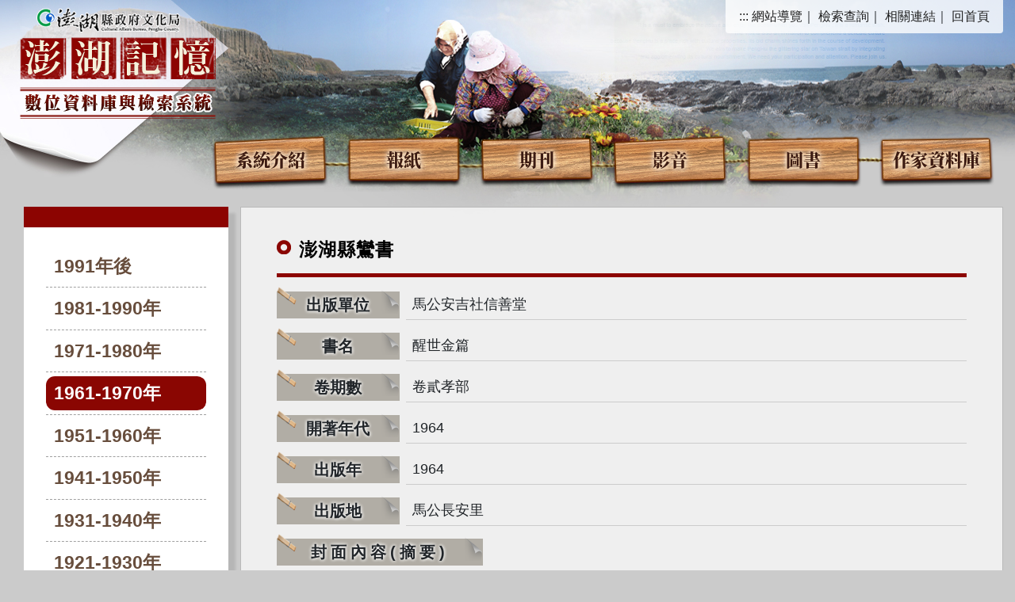

--- FILE ---
content_type: text/html; Charset=utf-8
request_url: https://ens.phlib.nat.gov.tw/luanBook/index-1.asp?Parser=99,16,37,,,,309,,,,10,,,,3
body_size: 7209
content:

<!DOCTYPE html PUBLIC "-//W3C//DTD XHTML 1.0 Transitional//EN" "http://www.w3.org/TR/xhtml1/DTD/xhtml1-transitional.dtd">
<html xmlns="http://www.w3.org/1999/xhtml">
<head>
<meta http-equiv="Content-Type" content="text/html; charset=utf-8" />
<meta name="format-detection" content="telephone=no" />
<meta name="viewport" content="width=device-width, initial-scale=1">

<title>澎湖縣政府文化局-澎湖記憶數位資料庫與檢索系統-澎湖縣鸞書</title>



<meta property="og:site_name"      content="澎湖縣政府文化局-澎湖記憶數位資料庫與檢索系統" />
<meta property="og:image"          content="https://ens.phlib.nat.gov.tw/images/og.jpg" />
<meta property="og:title"          content="醒世金篇(澎湖縣鸞書-澎湖縣政府文化局-澎湖記憶數位資料庫與檢索系統)" />
<meta property="og:description"    content="詮釋內容如卷一" />
<meta property="og:url"            content="https://ens.phlib.nat.gov.tw/luanBook/index-1.asp?Parser=99,16,37,,,,309,,,,10,,,,3" />
<meta property="og:type"           content="website" />
<meta name="DC.Title"          content="醒世金篇" />
<meta name="DC.Creator"        content="澎湖縣政府文化局-澎湖記憶數位資料庫與檢索系統" />
<meta name="DC.Subject"        content="醒世金篇" />
<meta name="DC.Description"    content="詮釋內容如卷一" />
<meta name="DC.Contributor"    content="澎湖縣政府文化局-澎湖記憶數位資料庫與檢索系統" />
<meta name="DC.Type"           content="text/html" />
<meta name="DC.Format"         content="text" />
<meta name="DC.Source"         content="澎湖縣政府文化局-澎湖記憶數位資料庫與檢索系統" />
<meta name="DC.Language"       content="中文" />
<meta name="DC.coverage.t.max" content="2026-01-17" />
<meta name="DC.coverage.t.min" content="2027-12-31" />
<meta name="DC.Publisher"      content="澎湖縣政府文化局-澎湖記憶數位資料庫與檢索系統" />
<meta name="DC.Date"           content="2026-01-17" />
<meta name="DC.Identifier"     content="" />
<meta name="DC.Relation"       content="GIP-EY-LP-0090-0010-MP01" />
<meta name="DC.Rights"         content="澎湖縣政府文化局-澎湖記憶數位資料庫與檢索系統" />
<meta name="Category.Theme"    content="" />
<meta name="Category.Service"  content="" />
<meta name="Category.Cake"     content="" />
<meta name="description"          content="澎湖縣政府文化局-澎湖記憶數位資料庫與檢索系統 ,澎湖縣鸞書  ,醒世金篇" />
<script src="../df_js/jquery.min.js"></script>
<script src="../df_js/bootstrap.js"></script>
<script src="../df_js/lightbox.js"></script>
</script><script src="../df_js/menu.js"></script>
</script><script src="../df_js/superfish.js"></script>
</script><script src="../df_js/readyfun.js"></script>
<link href="../css/bootstrap.css" rel="stylesheet" type="text/css" />
<link href="../css/font-awesome.css" rel="stylesheet" type="text/css" />
<link href="../css/style.css" rel="stylesheet" type="text/css" />
<link href="../css/rwd.css" rel="stylesheet" type="text/css" />
<script type="text/javascript">
<!--
function MM_openBrWindow(theURL,winName,features) { //v2.0
  window.open(theURL,winName,features);
}
//-->

$(document).ready(function(e) {	
	str='000.jpg';
	set_PageT(str);
});

function set_PageT(str)
{
	Page1=0;
	Page2=0;
	Page3=0;
	Page4=0;
	
	if (Page1>0 && str.substring(0,3)=="01_"){$("#PageT").html(Page1+"頁");}
	if (Page2>0 && str.substring(0,3)=="02_"){$("#PageT").html(Page2+"頁");}
	if (Page3>0 && str.substring(0,3)=="03_"){$("#PageT").html(Page3+"頁");}
	if (Page4>0 && str.substring(0,3)=="04_"){$("#PageT").html(Page4+"頁");}	
}
</script>
</head>

<body>
<div id="wallpaper">
<div id="all">
<div id="top">
    <h1 id="logo">
         <a href="../index.asp" title="澎湖縣政府文化局-澎湖記憶數位資料庫與檢索系統(回首頁)"><img src="../images/logo.png" alt="澎湖縣政府文化局-澎湖記憶數位資料庫與檢索系統"></a>
      </h1>



      <ul class="menu_nav">
        <li>
            <a href="#U" accesskey="U" name="U" title="上方區域" class="ace">:::</a>
        </li>
        <li><a href="../sitemap/index.asp?Parser=99,10,24" title="網站導覽">網站導覽</a>｜</li>
        <li><a href="../search/index.asp?Parser=99,6,16" title="檢索查詢">檢索查詢</a>｜</li>
        <li><a href="../links/index.asp?Parser=11,7,19" title="相關連結">相關連結</a>｜</li>
        <li> <a  href="../index.asp" title="回首頁">回首頁</a></li>
       
    </ul>
	<div id="example" class="menu_list">
    <ul class="menu_list_top">
    
    	<li>
            <a href='../content/index.asp?Parser=1,3,15' title="系統介紹">
                系統介紹
            </a>
            
        </li>
    
    	<li>
            <a href='../paper/index.asp?Parser=99,4,21' title="報紙">
                報紙
            </a>
            
        </li>
    
    	<li>
            <a href='../rb/index.asp?Parser=99,8,23' title="期刊">
                期刊
            </a>
             
			<ul class="menu_list_sub">
			
                <li>
                	<a href='../rb/index.asp?Parser=99,8,23' title="路與橋">路與橋</a>
                	
                </li>
			
                <li>
                	<a href='../build/index.asp?Parser=99,5,20' title="澎湖建設">澎湖建設</a>
                	
                </li>
			
                <li>
                	<a href='../stone/index.asp?Parser=99,12,30' title="硓𥑮石季刊">硓𥑮石季刊</a>
                	
                </li>
			
                <li>
                	<a href='../magong/index.asp?Parser=99,13,31' title="日本臺灣馬公會會刊">日本臺灣馬公會會刊</a>
                	
                </li>
			   
			</ul>			
			
        </li>
    
    	<li>
            <a href='../video/index.asp?Parser=17,11,25' title="影音">
                影音
            </a>
             
			<ul class="menu_list_sub">
			
                <li>
                	<a href='../video/index.asp?Parser=17,11,25' title="713山東流亡學生人物訪談">713山東流亡學生人物訪談</a>
                	
                </li>
			
                <li>
                	<a href='../video/index.asp?Parser=17,11,26' title="國民記憶庫">國民記憶庫</a>
                	
                </li>
			   
			</ul>			
			
        </li>
    
    	<li>
            <a href='../genealogy/index.asp?Parser=99,17,38' title="圖書">
                圖書
            </a>
             
			<ul class="menu_list_sub">
			
                <li>
                	<a href='../genealogy/index.asp?Parser=99,17,38' title="澎湖家族譜">澎湖家族譜</a>
                	 
					<ul class="menu_list_sub menu_list_sub2" style="display: none;">
                    
                    	<li><a href='../genealogy/index.asp?Parser=99,17,38' title="家譜">家譜</a></li>
                    
                    	<li><a href='../genealogy/index.asp?Parser=99,18,39' title="族譜">族譜</a></li>
                    
                    	<li><a href='../genealogy/index.asp?Parser=99,19,40' title="宗譜">宗譜</a></li>
                    
                    </ul>
                    
                </li>
			
                <li>
                	<a href='../island/index.asp?Parser=99,15,36' title="澎湖島大觀">澎湖島大觀</a>
                	
                </li>
			
                <li>
                	<a href='../luanBook/index.asp?Parser=99,16,37' title="澎湖縣鸞書">澎湖縣鸞書</a>
                	
                </li>
			   
			</ul>			
			
        </li>
    
    	<li>
            <a href='../tour/index.asp?Parser=99,20,44' title="作家資料庫">
                作家資料庫
            </a>
            
        </li>
    	
    </ul>
</div>

    
</div>
<!--top-->
<nav id="main_menu">
    <div id="menu_bth" style="position:relative">
        <div class="b">
            <i class="b1"></i>
            <i class="b2"></i>
            <i class="b3"></i>
        </div>
    </div>
    <ul class="menu2">      	

    <li class="sub_menu">               
        <a href='../content/index.asp?Parser=1,3,15'>系統介紹</a>
                
    </li>
    
    <li class="sub_menu">               
        <a href='../paper/index.asp?Parser=99,4,21'>報紙</a>
                
    </li>
    
    <li class="sub_menu">               
        <a href='../rb/index.asp?Parser=99,8,23'>期刊</a>
        
            <div class="menu_icon"></div>
        	
	<ul class="sub_sub">
	
    	<li class="sub_menu2">
        	<a href='../rb/index.asp?Parser=99,8,23'>路與橋</a> 
                       
    	</li>        
    
    	<li class="sub_menu2">
        	<a href='../build/index.asp?Parser=99,5,20'>澎湖建設</a> 
                       
    	</li>        
    
    	<li class="sub_menu2">
        	<a href='../stone/index.asp?Parser=99,12,30'>硓𥑮石季刊</a> 
                       
    	</li>        
    
    	<li class="sub_menu2">
        	<a href='../magong/index.asp?Parser=99,13,31'>日本臺灣馬公會會刊</a> 
                       
    	</li>        
        
    </ul>
        
    </li>
    
    <li class="sub_menu">               
        <a href='../video/index.asp?Parser=17,11,25'>影音</a>
        
            <div class="menu_icon"></div>
        	
	<ul class="sub_sub">
	
    	<li class="sub_menu2">
        	<a href='../video/index.asp?Parser=17,11,25'>713山東流亡學生人物訪談</a> 
                       
    	</li>        
    
    	<li class="sub_menu2">
        	<a href='../video/index.asp?Parser=17,11,26'>國民記憶庫</a> 
                       
    	</li>        
        
    </ul>
        
    </li>
    
    <li class="sub_menu">               
        <a href='../genealogy/index.asp?Parser=99,17,38'>圖書</a>
        
            <div class="menu_icon"></div>
        	
	<ul class="sub_sub">
	
    	<li class="sub_menu2">
        	<a href='../genealogy/index.asp?Parser=99,17,38'>澎湖家族譜</a> 
            
	<div class="menu_icon"></div>
    <ul class="sub_sub2">
	
    	<li class="sub_menu3"><a href='../genealogy/index.asp?Parser=99,17,38'>家譜</a></li>
    
    	<li class="sub_menu3"><a href='../genealogy/index.asp?Parser=99,18,39'>族譜</a></li>
    
    	<li class="sub_menu3"><a href='../genealogy/index.asp?Parser=99,19,40'>宗譜</a></li>
     
    </ul> 
           
    	</li>        
    
    	<li class="sub_menu2">
        	<a href='../island/index.asp?Parser=99,15,36'>澎湖島大觀</a> 
                       
    	</li>        
    
    	<li class="sub_menu2">
        	<a href='../luanBook/index.asp?Parser=99,16,37'>澎湖縣鸞書</a> 
                       
    	</li>        
        
    </ul>
        
    </li>
    
    <li class="sub_menu">               
        <a href='../tour/index.asp?Parser=99,20,44'>作家資料庫</a>
                
    </li>
    
    <li class="sub_menu">               
        <a href='../search/index.asp?Parser=99,6,16'>檢索查詢</a>
        
            <div class="menu_icon"></div>
        	
	<ul class="sub_sub">
	
    	<li class="sub_menu2">
        	<a href='../search/index.asp?Parser=99,6,16'>檢索查詢</a> 
                       
    	</li>        
    
    	<li class="sub_menu2">
        	<a href='../content/index.asp?Parser=1,6,17'>隱私權政策</a> 
                       
    	</li>        
    
    	<li class="sub_menu2">
        	<a href='../content/index.asp?Parser=1,6,18'>網站安全政策</a> 
                       
    	</li>        
        
    </ul>
        
    </li>
    
    <li class="sub_menu">               
        <a href='../links/index.asp?Parser=11,7,19'>相關連結</a>
                
    </li>
    
    <li class="sub_menu">               
        <a href='../sitemap/index.asp?Parser=99,10,24'>網站導覽</a>
                
    </li>
      
</ul>
        
     

    <div style="clear:both"></div>
    <!--clean-->
</nav>
<div id="main">
<div id="con">
<div id="left">
<div id="month">
<div id="month_top">
</div><!--month_top-->
</div><!--month-->
<ul id="menu3">
	
   		<li ><a href="index.asp?Parser=99,16,37,,,,,,,,,,,,0" title="1991年後">1991年後</a></li>
    
   		<li ><a href="index.asp?Parser=99,16,37,,,,,,,,,,,,1" title="1981-1990年">1981-1990年</a></li>
    
   		<li ><a href="index.asp?Parser=99,16,37,,,,,,,,,,,,2" title="1971-1980年">1971-1980年</a></li>
    
   		<li class='active'><a href="index.asp?Parser=99,16,37,,,,,,,,,,,,3" title="1961-1970年">1961-1970年</a></li>
    
   		<li ><a href="index.asp?Parser=99,16,37,,,,,,,,,,,,4" title="1951-1960年">1951-1960年</a></li>
    
   		<li ><a href="index.asp?Parser=99,16,37,,,,,,,,,,,,5" title="1941-1950年">1941-1950年</a></li>
    
   		<li ><a href="index.asp?Parser=99,16,37,,,,,,,,,,,,6" title="1931-1940年">1931-1940年</a></li>
    
   		<li ><a href="index.asp?Parser=99,16,37,,,,,,,,,,,,7" title="1921-1930年">1921-1930年</a></li>
    
   		<li ><a href="index.asp?Parser=99,16,37,,,,,,,,,,,,8" title="1920年前">1920年前</a></li>
    
   		<li ><a href="index.asp?Parser=99,16,37,,,,,,,,,,,,9" title="不詳">不詳</a></li>
    
</ul>
</div><!--left-->
<div id="right">
<div id="main_title2"><span class="red">澎湖</span>縣鸞書</div><!--main_title2-->
<div class="paper_word2">
<ul>
  
  <li>
  <div class="p_title2 p_title_3">出版單位</div><!--p_title2-->
  <div class="p_main p_main2">﻿﻿馬公安吉社信善堂</div><!--p_main2-->
  </li>
  
  <li>
  <div class="p_title2 p_title_3">書名</div><!--p_title2-->
  <div class="p_main p_main2">醒世金篇</div><!--p_main2-->
  </li>  
  
  <li>
  <div class="p_title2 p_title_3">卷期數</div><!--p_title2-->
  <div class="p_main p_main2">卷貳孝部</div><!--p_main2-->
  </li>
  
  <li>
  <div class="p_title2 p_title_3">開著年代</div><!--p_title2-->
  <div class="p_main p_main2">1964</div><!--p_main2-->
  </li>
  
  <li>
  <div class="p_title2 p_title_3">出版年</div><!--p_title2-->
  <div class="p_main p_main2">1964</div><!--p_main2-->
  </li>
  
  <li>
  <div class="p_title2 p_title_3">出版地</div><!--p_title2-->
  <div class="p_main p_main2">馬公長安里</div><!--p_main2-->
  </li>
  
  <li>
  <div class="p_title2 p_title_4">封面內容(摘要)</div><!--p_title2-->
  <div class="p_main p_main3">醒世金篇</div><!--p_main2-->
 <!--clean-->
  </li>
  
 </ul>
</div><!--paper_word2-->

<div id="paper_bn2">
<span id="ImgPrint"><a href="javascript:" onClick="ChangImgPrint(0)" onKeyPress="ChangImgPrint(0)"><img src="../images/bn_print.jpg" alt="我要列印" width="122" height="29" border="0" /></a></span>
<span id="ImgOpen"><a href="javascript:" onClick="ChangImgOpen(0)" onKeyPress="ChangImgOpen(0)"><img src="../images/bn_big.jpg" alt="放大預覽" width="122" height="29" border="0" /></a></span>
</div><!--paper_bn2-->
<div id="pc_bg">
<div class="pc_bn" id="PrevB">&nbsp;</div><!--pc_bn-->
<div id="pc_img" class="luan_pic"><img src="ReadImg.asp?imgName=000.jpg&imgFolder=204917" alt="000.jpg" /></div><!--pc_img-->
<div class="pc_bn2" id="NextB"><img src="../images/next.png" alt="下一頁" width="19" height="71" border="0" onclick="ChangImgNext(0);" style="cursor:pointer" /></div><!--pc_bn-->
<div class="pc_page"><span id="PageI">封面</span> / 共<span id="PageT">60</spsn>頁</div><!--pc_page-->
</div><!--pc_bg-->

<div class="paper_year">
  <div class="p_title2 p_title_3">內容詮釋：</div><!--p_title2-->
  <div class="p_main3">詮釋內容如卷一</div>
  <!--p_main3-->
</div><!--paper_word2-->

</div><!--right-->
<div class="clean"></div><!--clean-->
</div><!--con-->
</div><!--main-->

<div id="footer">
2012&copy;澎湖縣政府文化局版權所有<span class="display_no">｜</span><br class="block"><a href="../content/index.asp?Parser=1,6,17">隱私權政策</a><span class="display_no">｜</span><br class="block"><a href="../content/index.asp?Parser=1,6,18">網站安全政策</a><span class="display_no">｜</span><br class="block">地址：880008澎湖縣馬公市中華路230號<a href="redirect_m2 ==>ubound(m3_list)==> m3_list(22)#"><img src="../images/icon_map.gif" alt="交通地圖" width="13" height="10" hspace="3" border="0" /></a><span class="display_no">｜</span><br class="block">電話：06-9261141<span class="display_no">｜</span><br class="block">傳真：06-9276602<br />
請用Edge、Chrome或firefox及1024*768解析度瀏覽本網頁<span class="display_no">｜</span><br class="block">您是第 4396803 位瀏覽者<span class="display_no">｜</span><br class="block">更新日期：2026-01-02 </div><!--footer-->
</div><!--all-->
</div><!--wallpaper-->
<SCRIPT language=javascript>
<!--

var Nums = 129;
var ArrayImg = new Array(Nums);
var ArrayPage = new Array(Nums);

  ArrayImg[0] = "000.jpg";
  ArrayPage[0] = "封面";

  ArrayImg[1] = "000_01.jpg";
  ArrayPage[1] = "敘錄";

  ArrayImg[2] = "000_02.jpg";
  ArrayPage[2] = "敘錄";

  ArrayImg[3] = "000_03.jpg";
  ArrayPage[3] = "敘錄";

  ArrayImg[4] = "000_04.jpg";
  ArrayPage[4] = "敘錄";

  ArrayImg[5] = "000_05.jpg";
  ArrayPage[5] = "敘錄";

  ArrayImg[6] = "000_06.jpg";
  ArrayPage[6] = "敘錄";

  ArrayImg[7] = "000_07.jpg";
  ArrayPage[7] = "敘錄";

  ArrayImg[8] = "000_08.jpg";
  ArrayPage[8] = "敘錄";

  ArrayImg[9] = "001.jpg";
  ArrayPage[9] = "第1頁";

  ArrayImg[10] = "001_1.jpg";
  ArrayPage[10] = "第1頁";

  ArrayImg[11] = "002.jpg";
  ArrayPage[11] = "第2頁";

  ArrayImg[12] = "002_1.jpg";
  ArrayPage[12] = "第2頁";

  ArrayImg[13] = "003.jpg";
  ArrayPage[13] = "第3頁";

  ArrayImg[14] = "003_1.jpg";
  ArrayPage[14] = "第3頁";

  ArrayImg[15] = "004.jpg";
  ArrayPage[15] = "第4頁";

  ArrayImg[16] = "004_1.jpg";
  ArrayPage[16] = "第4頁";

  ArrayImg[17] = "005.jpg";
  ArrayPage[17] = "第5頁";

  ArrayImg[18] = "005_1.jpg";
  ArrayPage[18] = "第5頁";

  ArrayImg[19] = "006.jpg";
  ArrayPage[19] = "第6頁";

  ArrayImg[20] = "006_1.jpg";
  ArrayPage[20] = "第6頁";

  ArrayImg[21] = "007.jpg";
  ArrayPage[21] = "第7頁";

  ArrayImg[22] = "007_1.jpg";
  ArrayPage[22] = "第7頁";

  ArrayImg[23] = "008.jpg";
  ArrayPage[23] = "第8頁";

  ArrayImg[24] = "008_1.jpg";
  ArrayPage[24] = "第8頁";

  ArrayImg[25] = "009.jpg";
  ArrayPage[25] = "第9頁";

  ArrayImg[26] = "009_1.jpg";
  ArrayPage[26] = "第9頁";

  ArrayImg[27] = "010.jpg";
  ArrayPage[27] = "第10頁";

  ArrayImg[28] = "010_1.jpg";
  ArrayPage[28] = "第10頁";

  ArrayImg[29] = "011.jpg";
  ArrayPage[29] = "第11頁";

  ArrayImg[30] = "011_1.jpg";
  ArrayPage[30] = "第11頁";

  ArrayImg[31] = "012.jpg";
  ArrayPage[31] = "第12頁";

  ArrayImg[32] = "012_1.jpg";
  ArrayPage[32] = "第12頁";

  ArrayImg[33] = "013.jpg";
  ArrayPage[33] = "第13頁";

  ArrayImg[34] = "013_1.jpg";
  ArrayPage[34] = "第13頁";

  ArrayImg[35] = "014.jpg";
  ArrayPage[35] = "第14頁";

  ArrayImg[36] = "014_1.jpg";
  ArrayPage[36] = "第14頁";

  ArrayImg[37] = "015.jpg";
  ArrayPage[37] = "第15頁";

  ArrayImg[38] = "015_1.jpg";
  ArrayPage[38] = "第15頁";

  ArrayImg[39] = "016.jpg";
  ArrayPage[39] = "第16頁";

  ArrayImg[40] = "016_1.jpg";
  ArrayPage[40] = "第16頁";

  ArrayImg[41] = "017.jpg";
  ArrayPage[41] = "第17頁";

  ArrayImg[42] = "017_1.jpg";
  ArrayPage[42] = "第17頁";

  ArrayImg[43] = "018.jpg";
  ArrayPage[43] = "第18頁";

  ArrayImg[44] = "018_1.jpg";
  ArrayPage[44] = "第18頁";

  ArrayImg[45] = "019.jpg";
  ArrayPage[45] = "第19頁";

  ArrayImg[46] = "019_1.jpg";
  ArrayPage[46] = "第19頁";

  ArrayImg[47] = "020.jpg";
  ArrayPage[47] = "第20頁";

  ArrayImg[48] = "020_1.jpg";
  ArrayPage[48] = "第20頁";

  ArrayImg[49] = "021.jpg";
  ArrayPage[49] = "第21頁";

  ArrayImg[50] = "021_1.jpg";
  ArrayPage[50] = "第21頁";

  ArrayImg[51] = "022.jpg";
  ArrayPage[51] = "第22頁";

  ArrayImg[52] = "022_1.jpg";
  ArrayPage[52] = "第22頁";

  ArrayImg[53] = "023.jpg";
  ArrayPage[53] = "第23頁";

  ArrayImg[54] = "023_1.jpg";
  ArrayPage[54] = "第23頁";

  ArrayImg[55] = "024.jpg";
  ArrayPage[55] = "第24頁";

  ArrayImg[56] = "024_1.jpg";
  ArrayPage[56] = "第24頁";

  ArrayImg[57] = "025.jpg";
  ArrayPage[57] = "第25頁";

  ArrayImg[58] = "025_1.jpg";
  ArrayPage[58] = "第25頁";

  ArrayImg[59] = "026.jpg";
  ArrayPage[59] = "第26頁";

  ArrayImg[60] = "026_1.jpg";
  ArrayPage[60] = "第26頁";

  ArrayImg[61] = "027.jpg";
  ArrayPage[61] = "第27頁";

  ArrayImg[62] = "027_1.jpg";
  ArrayPage[62] = "第27頁";

  ArrayImg[63] = "028.jpg";
  ArrayPage[63] = "第28頁";

  ArrayImg[64] = "028_1.jpg";
  ArrayPage[64] = "第28頁";

  ArrayImg[65] = "029.jpg";
  ArrayPage[65] = "第29頁";

  ArrayImg[66] = "029_1.jpg";
  ArrayPage[66] = "第29頁";

  ArrayImg[67] = "030.jpg";
  ArrayPage[67] = "第30頁";

  ArrayImg[68] = "030_1.jpg";
  ArrayPage[68] = "第30頁";

  ArrayImg[69] = "031.jpg";
  ArrayPage[69] = "第31頁";

  ArrayImg[70] = "031_1.jpg";
  ArrayPage[70] = "第31頁";

  ArrayImg[71] = "032.jpg";
  ArrayPage[71] = "第32頁";

  ArrayImg[72] = "032_1.jpg";
  ArrayPage[72] = "第32頁";

  ArrayImg[73] = "033.jpg";
  ArrayPage[73] = "第33頁";

  ArrayImg[74] = "033_1.jpg";
  ArrayPage[74] = "第33頁";

  ArrayImg[75] = "034.jpg";
  ArrayPage[75] = "第34頁";

  ArrayImg[76] = "034_1.jpg";
  ArrayPage[76] = "第34頁";

  ArrayImg[77] = "035.jpg";
  ArrayPage[77] = "第35頁";

  ArrayImg[78] = "035_1.jpg";
  ArrayPage[78] = "第35頁";

  ArrayImg[79] = "036.jpg";
  ArrayPage[79] = "第36頁";

  ArrayImg[80] = "036_1.jpg";
  ArrayPage[80] = "第36頁";

  ArrayImg[81] = "037.jpg";
  ArrayPage[81] = "第37頁";

  ArrayImg[82] = "037_1.jpg";
  ArrayPage[82] = "第37頁";

  ArrayImg[83] = "038.jpg";
  ArrayPage[83] = "第38頁";

  ArrayImg[84] = "038_1.jpg";
  ArrayPage[84] = "第38頁";

  ArrayImg[85] = "039.jpg";
  ArrayPage[85] = "第39頁";

  ArrayImg[86] = "039_1.jpg";
  ArrayPage[86] = "第39頁";

  ArrayImg[87] = "040.jpg";
  ArrayPage[87] = "第40頁";

  ArrayImg[88] = "040_1.jpg";
  ArrayPage[88] = "第40頁";

  ArrayImg[89] = "041.jpg";
  ArrayPage[89] = "第41頁";

  ArrayImg[90] = "041_1.jpg";
  ArrayPage[90] = "第41頁";

  ArrayImg[91] = "042.jpg";
  ArrayPage[91] = "第42頁";

  ArrayImg[92] = "042_1.jpg";
  ArrayPage[92] = "第42頁";

  ArrayImg[93] = "043.jpg";
  ArrayPage[93] = "第43頁";

  ArrayImg[94] = "043_1.jpg";
  ArrayPage[94] = "第43頁";

  ArrayImg[95] = "044.jpg";
  ArrayPage[95] = "第44頁";

  ArrayImg[96] = "044_1.jpg";
  ArrayPage[96] = "第44頁";

  ArrayImg[97] = "045.jpg";
  ArrayPage[97] = "第45頁";

  ArrayImg[98] = "045_1.jpg";
  ArrayPage[98] = "第45頁";

  ArrayImg[99] = "046.jpg";
  ArrayPage[99] = "第46頁";

  ArrayImg[100] = "046_1.jpg";
  ArrayPage[100] = "第46頁";

  ArrayImg[101] = "047.jpg";
  ArrayPage[101] = "第47頁";

  ArrayImg[102] = "047_1.jpg";
  ArrayPage[102] = "第47頁";

  ArrayImg[103] = "048.jpg";
  ArrayPage[103] = "第48頁";

  ArrayImg[104] = "048_1.jpg";
  ArrayPage[104] = "第48頁";

  ArrayImg[105] = "049.jpg";
  ArrayPage[105] = "第49頁";

  ArrayImg[106] = "049_1.jpg";
  ArrayPage[106] = "第49頁";

  ArrayImg[107] = "050.jpg";
  ArrayPage[107] = "第50頁";

  ArrayImg[108] = "050_1.jpg";
  ArrayPage[108] = "第50頁";

  ArrayImg[109] = "051.jpg";
  ArrayPage[109] = "第51頁";

  ArrayImg[110] = "051_1.jpg";
  ArrayPage[110] = "第51頁";

  ArrayImg[111] = "052.jpg";
  ArrayPage[111] = "第52頁";

  ArrayImg[112] = "052_1.jpg";
  ArrayPage[112] = "第52頁";

  ArrayImg[113] = "053.jpg";
  ArrayPage[113] = "第53頁";

  ArrayImg[114] = "053_1.jpg";
  ArrayPage[114] = "第53頁";

  ArrayImg[115] = "054.jpg";
  ArrayPage[115] = "第54頁";

  ArrayImg[116] = "054_1.jpg";
  ArrayPage[116] = "第54頁";

  ArrayImg[117] = "055.jpg";
  ArrayPage[117] = "第55頁";

  ArrayImg[118] = "055_1.jpg";
  ArrayPage[118] = "第55頁";

  ArrayImg[119] = "056.jpg";
  ArrayPage[119] = "第56頁";

  ArrayImg[120] = "056_1.jpg";
  ArrayPage[120] = "第56頁";

  ArrayImg[121] = "057.jpg";
  ArrayPage[121] = "第57頁";

  ArrayImg[122] = "057_1.jpg";
  ArrayPage[122] = "第57頁";

  ArrayImg[123] = "058.jpg";
  ArrayPage[123] = "第58頁";

  ArrayImg[124] = "058_1.jpg";
  ArrayPage[124] = "第58頁";

  ArrayImg[125] = "059.jpg";
  ArrayPage[125] = "第59頁";

  ArrayImg[126] = "059_1.jpg";
  ArrayPage[126] = "第59頁";

  ArrayImg[127] = "060.jpg";
  ArrayPage[127] = "第60頁";

  ArrayImg[128] = "060_1.jpg";
  ArrayPage[128] = "第60頁";

  ArrayImg[129] = "999.jpg";
  ArrayPage[129] = "封底";

function ChangImgNext(ImgN){
	var objImg = document.getElementById('pc_img');
	var objNextB = document.getElementById('NextB');
	var objPrevB = document.getElementById('PrevB');
	var objPageI = document.getElementById('PageI');
	var objImgOpen = document.getElementById('ImgOpen');
	var objImgPrint = document.getElementById('ImgPrint');		
	MaxN = 129;
	PN = ImgN-1;
	if (MaxN!=0 && ImgN!=-1) {
		objPrevB.innerHTML = "<img src='../images/perv.png' alt='上一頁' width='19' height='71' border='0' onclick='ChangImgPrev("+PN+");' style='cursor:pointer' />";
	} else {
		objPrevB.innerHTML = "&nbsp;";
	}	
	ImgN = ImgN+1;
	objPageI.innerHTML = ArrayPage[ImgN];
	objImgOpen.innerHTML = "<a href='javascript:' onClick='ChangImgOpen("+ImgN+")' onKeyPress='ChangImgOpen("+ImgN+")'><img src='../images/bn_big.jpg' alt='放大預覽' width='122' height='29' border='0' /></a>";
	objImgPrint.innerHTML = "<a href='javascript:' onClick='ChangImgPrint("+ImgN+")' onKeyPress='ChangImgPrint("+ImgN+")'><img src='../images/bn_print.jpg' alt='我要列印' width='122' height='29' border='0' /></a>";
	objImg.innerHTML = "<img src='ReadImg.asp?imgName="+ArrayImg[ImgN]+"&imgFolder=204917' alt='"+ArrayImg[ImgN]+"' />";
	if (ImgN!=MaxN){
		objNextB.innerHTML = "<img src='../images/next.png' alt='下一頁' width='19' height='71' border='0' onclick='ChangImgNext("+ImgN+");' style='cursor:pointer' />";
	} else {
		objNextB.innerHTML = "&nbsp;";
	}
	set_PageT(ArrayImg[ImgN]);
}

function ChangImgPrev(ImgN){
	var objImg = document.getElementById('pc_img');
	var objNextB = document.getElementById('NextB');
	var objPrevB = document.getElementById('PrevB');
	var objPageI = document.getElementById('PageI');
	var objImgOpen = document.getElementById('ImgOpen');
	var objImgPrint = document.getElementById('ImgPrint');
	MaxN = 129;
	PN = ImgN-1;	
	if (MaxN!=0 && ImgN!=-1) {
		objPrevB.innerHTML = "<img src='../images/perv.png' alt='上一頁' width='19' height='71' border='0' onclick='ChangImgPrev("+PN+");' style='cursor:pointer' />";
	} else {
		objPrevB.innerHTML = "&nbsp;";
	}	
	ImgN = ImgN+1;	
	objPageI.innerHTML = ArrayPage[ImgN];
	objImgOpen.innerHTML = "<a href='javascript:' onClick='ChangImgOpen("+ImgN+")' onKeyPress='ChangImgOpen("+ImgN+")'><img src='../images/bn_big.jpg' alt='放大預覽' width='122' height='29' border='0' /></a>";
	objImgPrint.innerHTML = "<a href='javascript:' onClick='ChangImgPrint("+ImgN+")' onKeyPress='ChangImgPrint("+ImgN+")'><img src='../images/bn_print.jpg' alt='我要列印' width='122' height='29' border='0' /></a>";
	objImg.innerHTML = "<img src='ReadImg.asp?imgName="+ArrayImg[ImgN]+"&imgFolder=204917' alt='"+ArrayImg[ImgN]+"' />";
	if (ImgN!=MaxN){
		objNextB.innerHTML = "<img src='../images/next.png' alt='下一頁' width='19' height='71' border='0' onclick='ChangImgNext("+ImgN+");' style='cursor:pointer' />";
	} else {
		objNextB.innerHTML = "&nbsp;";
	}
	set_PageT(ArrayImg[ImgN]);
}

function ChangImgOpen(ImgN){
	MM_openBrWindow('showpic.asp?m1=16&f=204917&i='+ArrayImg[ImgN]+'','a','scrollbars=yes,resizable=yes,width=620,height=560');
}
function ChangImgPrint(ImgN){
	MM_openBrWindow('print.asp?m1=16&f=204917&i='+ArrayImg[ImgN]+'','a','scrollbars=yes,resizable=yes,width=620,height=560');
}

//-->
</SCRIPT>
</body>
</html>


--- FILE ---
content_type: application/javascript
request_url: https://ens.phlib.nat.gov.tw/df_js/readyfun.js
body_size: -122
content:
$(document).ready(function(e) {
	
    var example = $('#example').superfish({
        //add options here if required
    });

    // buttons to demonstrate Superfish's public methods
    $('.destroy').on('click', function() {
        example.superfish('destroy');
    });

    $('.init').on('click', function() {
        example.superfish();
    });

    $('.open').on('click', function() {
        example.children('li:first').superfish('show');
    });

    $('.close').on('click', function() {
        example.children('li:first').superfish('hide');
    });

	//圖片放大
     	// $(".showpic3").fancybox({
		// 		'overlayShow'	: true,
		// 		'transitionIn'	: 'elastic',
		// 		'transnitionOut'	: 'elastic',
		// 		'titlePosition'	: 'inside'
        // });
        





        var len = 22; // 超過..個字以"..."取代
    $(".text_len ul li dl dd a").each(function (i) {
        if ($(this).text().length > len) {
            $(this).attr("title", $(this).text());
            var text = $(this).text().substring(0, len - 1) + "...";
            $(this).text(text);
        }
    });

});